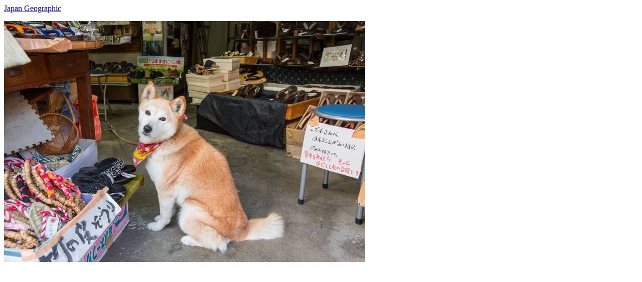

--- FILE ---
content_type: text/html; charset=UTF-8
request_url: https://japan-geographic.tv/oita/$LINK$oita-bungotakada-201412-5c2a2575.html
body_size: 592
content:
<html>
<!-- oita/bungotakada.html -->
<body>
<a href="/index.html">Japan Geographic</a> <p>
  <a href="./00/oita-bungotakada-201412-5c2a2575.jpg">
      <img src="./oita-bungotakada-201412-5c2a2575.jpg">
  </a>


<script async
src="https://pagead2.googlesyndication.com/pagead/js/adsbygoogle.js?client=ca-pub-9798912506102851"
      crossorigin="anonymous"></script>
<!-- jg -->
<ins class="adsbygoogle"
      style="display:block"
      data-ad-client="ca-pub-9798912506102851"
      data-ad-slot="8127881325"
      data-ad-format="auto"
      data-full-width-responsive="true"></ins>
<script>
      (adsbygoogle = window.adsbygoogle || []).push({}); </script>


</body>
</html>


--- FILE ---
content_type: text/html; charset=utf-8
request_url: https://www.google.com/recaptcha/api2/aframe
body_size: 259
content:
<!DOCTYPE HTML><html><head><meta http-equiv="content-type" content="text/html; charset=UTF-8"></head><body><script nonce="nFqbrkd7YaLjK7OQJ13OkA">/** Anti-fraud and anti-abuse applications only. See google.com/recaptcha */ try{var clients={'sodar':'https://pagead2.googlesyndication.com/pagead/sodar?'};window.addEventListener("message",function(a){try{if(a.source===window.parent){var b=JSON.parse(a.data);var c=clients[b['id']];if(c){var d=document.createElement('img');d.src=c+b['params']+'&rc='+(localStorage.getItem("rc::a")?sessionStorage.getItem("rc::b"):"");window.document.body.appendChild(d);sessionStorage.setItem("rc::e",parseInt(sessionStorage.getItem("rc::e")||0)+1);localStorage.setItem("rc::h",'1767742154233');}}}catch(b){}});window.parent.postMessage("_grecaptcha_ready", "*");}catch(b){}</script></body></html>